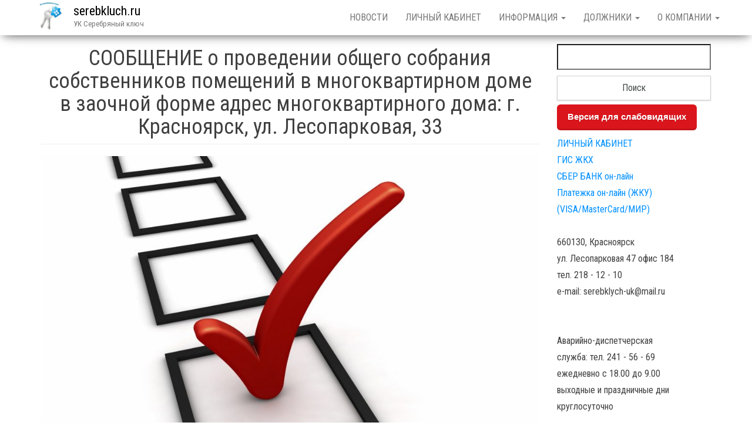

--- FILE ---
content_type: text/html; charset=UTF-8
request_url: http://serebkluch.ru/%D0%BD%D0%BE%D0%B2%D0%BE%D1%81%D1%82%D0%B8/%D1%81%D0%BE%D0%BE%D0%B1%D1%89%D0%B5%D0%BD%D0%B8%D0%B5-%D0%BE-%D0%BF%D1%80%D0%BE%D0%B2%D0%B5%D0%B4%D0%B5%D0%BD%D0%B8%D0%B8-%D0%BE%D0%B1%D1%89%D0%B5%D0%B3%D0%BE-%D1%81%D0%BE%D0%B1%D1%80%D0%B0%D0%BD-10/
body_size: 7321
content:
<!DOCTYPE html>
<html lang="ru-RU">
	<head>
		<meta http-equiv="content-type" content="text/html; charset=UTF-8" />
		<meta http-equiv="X-UA-Compatible" content="IE=edge">
		<meta name="viewport" content="width=device-width, initial-scale=1">
        <meta name="mailru-verification" content="1b77f19bd1657bfd" />
		<link rel="pingback" href="http://serebkluch.ru/xmlrpc.php" />
		<title>СООБЩЕНИЕ о проведении общего собрания собственников помещений в многоквартирном доме в заочной форме адрес многоквартирного дома: г. Красноярск, ул. Лесопарковая, 33 &#8212; serebkluch.ru</title>
<link rel='dns-prefetch' href='//netdna.bootstrapcdn.com' />
<link rel='dns-prefetch' href='//fonts.googleapis.com' />
<link rel='dns-prefetch' href='//s.w.org' />
<link rel="alternate" type="application/rss+xml" title="serebkluch.ru &raquo; Лента" href="http://serebkluch.ru/feed/" />
<link rel="alternate" type="application/rss+xml" title="serebkluch.ru &raquo; Лента комментариев" href="http://serebkluch.ru/comments/feed/" />
		<script type="text/javascript">
			window._wpemojiSettings = {"baseUrl":"https:\/\/s.w.org\/images\/core\/emoji\/13.0.0\/72x72\/","ext":".png","svgUrl":"https:\/\/s.w.org\/images\/core\/emoji\/13.0.0\/svg\/","svgExt":".svg","source":{"concatemoji":"http:\/\/serebkluch.ru\/wp-includes\/js\/wp-emoji-release.min.js?ver=5.5.17"}};
			!function(e,a,t){var n,r,o,i=a.createElement("canvas"),p=i.getContext&&i.getContext("2d");function s(e,t){var a=String.fromCharCode;p.clearRect(0,0,i.width,i.height),p.fillText(a.apply(this,e),0,0);e=i.toDataURL();return p.clearRect(0,0,i.width,i.height),p.fillText(a.apply(this,t),0,0),e===i.toDataURL()}function c(e){var t=a.createElement("script");t.src=e,t.defer=t.type="text/javascript",a.getElementsByTagName("head")[0].appendChild(t)}for(o=Array("flag","emoji"),t.supports={everything:!0,everythingExceptFlag:!0},r=0;r<o.length;r++)t.supports[o[r]]=function(e){if(!p||!p.fillText)return!1;switch(p.textBaseline="top",p.font="600 32px Arial",e){case"flag":return s([127987,65039,8205,9895,65039],[127987,65039,8203,9895,65039])?!1:!s([55356,56826,55356,56819],[55356,56826,8203,55356,56819])&&!s([55356,57332,56128,56423,56128,56418,56128,56421,56128,56430,56128,56423,56128,56447],[55356,57332,8203,56128,56423,8203,56128,56418,8203,56128,56421,8203,56128,56430,8203,56128,56423,8203,56128,56447]);case"emoji":return!s([55357,56424,8205,55356,57212],[55357,56424,8203,55356,57212])}return!1}(o[r]),t.supports.everything=t.supports.everything&&t.supports[o[r]],"flag"!==o[r]&&(t.supports.everythingExceptFlag=t.supports.everythingExceptFlag&&t.supports[o[r]]);t.supports.everythingExceptFlag=t.supports.everythingExceptFlag&&!t.supports.flag,t.DOMReady=!1,t.readyCallback=function(){t.DOMReady=!0},t.supports.everything||(n=function(){t.readyCallback()},a.addEventListener?(a.addEventListener("DOMContentLoaded",n,!1),e.addEventListener("load",n,!1)):(e.attachEvent("onload",n),a.attachEvent("onreadystatechange",function(){"complete"===a.readyState&&t.readyCallback()})),(n=t.source||{}).concatemoji?c(n.concatemoji):n.wpemoji&&n.twemoji&&(c(n.twemoji),c(n.wpemoji)))}(window,document,window._wpemojiSettings);
		</script>
		<style type="text/css">
img.wp-smiley,
img.emoji {
	display: inline !important;
	border: none !important;
	box-shadow: none !important;
	height: 1em !important;
	width: 1em !important;
	margin: 0 .07em !important;
	vertical-align: -0.1em !important;
	background: none !important;
	padding: 0 !important;
}
</style>
	<link rel='stylesheet' id='wp-block-library-css'  href='http://serebkluch.ru/wp-includes/css/dist/block-library/style.min.css?ver=5.5.17' type='text/css' media='all' />
<link rel='stylesheet' id='css-style-css'  href='http://serebkluch.ru/wp-content/plugins/comfortable-reading/css/custom.css?ver=5.5.17' type='text/css' media='all' />
<link rel='stylesheet' id='finalTilesGallery_stylesheet-css'  href='http://serebkluch.ru/wp-content/plugins/final-tiles-grid-gallery-lite/scripts/ftg.css?ver=3.4.22' type='text/css' media='all' />
<link rel='stylesheet' id='fontawesome_stylesheet-css'  href='//netdna.bootstrapcdn.com/font-awesome/4.7.0/css/font-awesome.css?ver=5.5.17' type='text/css' media='all' />
<link rel='stylesheet' id='page-list-style-css'  href='http://serebkluch.ru/wp-content/plugins/page-list/css/page-list.css?ver=5.2' type='text/css' media='all' />
<link rel='stylesheet' id='envo-business-fonts-css'  href='https://fonts.googleapis.com/css?family=Roboto+Condensed%3A300%2C300i%2C400%2C400i%2C600%2C600i%2C800%2C800i&#038;subset=latin%2Clatin-ext' type='text/css' media='all' />
<link rel='stylesheet' id='bootstrap-css'  href='http://serebkluch.ru/wp-content/themes/envo-business/css/bootstrap.css?ver=3.3.7' type='text/css' media='all' />
<link rel='stylesheet' id='envo-business-stylesheet-css'  href='http://serebkluch.ru/wp-content/themes/envo-business/style.css?ver=1.0.5' type='text/css' media='all' />
<link rel='stylesheet' id='oswald-css'  href='//fonts.googleapis.com/css?family=Oswald%3A200%2C300%2Cregular%2C500%2C600%2C700&#038;subset=latin-ext%2Ccyrillic%2Cvietnamese%2Clatin&#038;ver=2.9.5' type='text/css' media='all' />
<link rel='stylesheet' id='russo-one-css'  href='//fonts.googleapis.com/css?family=Russo+One%3Aregular&#038;subset=latin-ext%2Ccyrillic%2Clatin&#038;ver=2.9.5' type='text/css' media='all' />
<link rel='stylesheet' id='indie-flower-css'  href='//fonts.googleapis.com/css?family=Indie+Flower%3Aregular&#038;subset=latin&#038;ver=2.9.5' type='text/css' media='all' />
<link rel='stylesheet' id='kc-general-css'  href='http://serebkluch.ru/wp-content/plugins/kingcomposer/assets/frontend/css/kingcomposer.min.css?ver=2.9.5' type='text/css' media='all' />
<link rel='stylesheet' id='kc-animate-css'  href='http://serebkluch.ru/wp-content/plugins/kingcomposer/assets/css/animate.css?ver=2.9.5' type='text/css' media='all' />
<link rel='stylesheet' id='kc-icon-1-css'  href='http://serebkluch.ru/wp-content/plugins/kingcomposer/assets/css/icons.css?ver=2.9.5' type='text/css' media='all' />
<script type='text/javascript' src='http://serebkluch.ru/wp-includes/js/jquery/jquery.js?ver=1.12.4-wp' id='jquery-core-js'></script>
<link rel="https://api.w.org/" href="http://serebkluch.ru/wp-json/" /><link rel="alternate" type="application/json" href="http://serebkluch.ru/wp-json/wp/v2/pages/6302" /><link rel="EditURI" type="application/rsd+xml" title="RSD" href="http://serebkluch.ru/xmlrpc.php?rsd" />
<link rel="wlwmanifest" type="application/wlwmanifest+xml" href="http://serebkluch.ru/wp-includes/wlwmanifest.xml" /> 
<meta name="generator" content="WordPress 5.5.17" />
<link rel="canonical" href="http://serebkluch.ru/%d0%bd%d0%be%d0%b2%d0%be%d1%81%d1%82%d0%b8/%d1%81%d0%be%d0%be%d0%b1%d1%89%d0%b5%d0%bd%d0%b8%d0%b5-%d0%be-%d0%bf%d1%80%d0%be%d0%b2%d0%b5%d0%b4%d0%b5%d0%bd%d0%b8%d0%b8-%d0%be%d0%b1%d1%89%d0%b5%d0%b3%d0%be-%d1%81%d0%be%d0%b1%d1%80%d0%b0%d0%bd-10/" />
<link rel='shortlink' href='http://serebkluch.ru/?p=6302' />
<link rel="alternate" type="application/json+oembed" href="http://serebkluch.ru/wp-json/oembed/1.0/embed?url=http%3A%2F%2Fserebkluch.ru%2F%25d0%25bd%25d0%25be%25d0%25b2%25d0%25be%25d1%2581%25d1%2582%25d0%25b8%2F%25d1%2581%25d0%25be%25d0%25be%25d0%25b1%25d1%2589%25d0%25b5%25d0%25bd%25d0%25b8%25d0%25b5-%25d0%25be-%25d0%25bf%25d1%2580%25d0%25be%25d0%25b2%25d0%25b5%25d0%25b4%25d0%25b5%25d0%25bd%25d0%25b8%25d0%25b8-%25d0%25be%25d0%25b1%25d1%2589%25d0%25b5%25d0%25b3%25d0%25be-%25d1%2581%25d0%25be%25d0%25b1%25d1%2580%25d0%25b0%25d0%25bd-10%2F" />
<link rel="alternate" type="text/xml+oembed" href="http://serebkluch.ru/wp-json/oembed/1.0/embed?url=http%3A%2F%2Fserebkluch.ru%2F%25d0%25bd%25d0%25be%25d0%25b2%25d0%25be%25d1%2581%25d1%2582%25d0%25b8%2F%25d1%2581%25d0%25be%25d0%25be%25d0%25b1%25d1%2589%25d0%25b5%25d0%25bd%25d0%25b8%25d0%25b5-%25d0%25be-%25d0%25bf%25d1%2580%25d0%25be%25d0%25b2%25d0%25b5%25d0%25b4%25d0%25b5%25d0%25bd%25d0%25b8%25d0%25b8-%25d0%25be%25d0%25b1%25d1%2589%25d0%25b5%25d0%25b3%25d0%25be-%25d1%2581%25d0%25be%25d0%25b1%25d1%2580%25d0%25b0%25d0%25bd-10%2F&#038;format=xml" />
<script type="text/javascript">var kc_script_data={ajax_url:"http://serebkluch.ru/wp-admin/admin-ajax.php"}</script><link rel="icon" href="http://serebkluch.ru/wp-content/uploads/2020/11/cropped-reicon-32x32.jpg" sizes="32x32" />
<link rel="icon" href="http://serebkluch.ru/wp-content/uploads/2020/11/cropped-reicon-192x192.jpg" sizes="192x192" />
<link rel="apple-touch-icon" href="http://serebkluch.ru/wp-content/uploads/2020/11/cropped-reicon-180x180.jpg" />
<meta name="msapplication-TileImage" content="http://serebkluch.ru/wp-content/uploads/2020/11/cropped-reicon-270x270.jpg" />
<script type="text/javascript"></script><style type="text/css" id="kc-css-general">.kc-off-notice{display: inline-block !important;}.kc-container{max-width:1170px;}</style><style type="text/css" id="kc-css-render"></style>	</head>
	<body id="blog" class="page-template-default page page-id-6302 page-child parent-pageid-80 wp-custom-logo kc-css-system">
		 
<div class="main-menu">
	<nav id="site-navigation" class="navbar navbar-default navbar-fixed-top">     
		<div class="container">   
			<div class="navbar-header">
									<div id="main-menu-panel" class="open-panel" data-panel="main-menu-panel">
						<span></span>
						<span></span>
						<span></span>
					</div>
								<div class="site-header" >
					<div class="site-branding-logo">
						<a href="http://serebkluch.ru/" class="custom-logo-link" rel="home"><img width="1024" height="1024" src="http://serebkluch.ru/wp-content/uploads/2020/12/1234.png" class="custom-logo" alt="serebkluch.ru" srcset="http://serebkluch.ru/wp-content/uploads/2020/12/1234.png 1024w, http://serebkluch.ru/wp-content/uploads/2020/12/1234-300x300.png 300w, http://serebkluch.ru/wp-content/uploads/2020/12/1234-150x150.png 150w, http://serebkluch.ru/wp-content/uploads/2020/12/1234-768x768.png 768w" sizes="(max-width: 1024px) 100vw, 1024px" /></a>					</div>
					<div class="site-branding-text navbar-brand">
													<p class="site-title"><a href="http://serebkluch.ru/" rel="home">serebkluch.ru</a></p>
						
													<p class="site-description">
								УК Серебряный ключ							</p>
											</div><!-- .site-branding-text -->
				</div>
			</div>  
			<div class="menu-container"><ul id="menu-main" class="nav navbar-nav navbar-right"><li id="menu-item-89" class="menu-item menu-item-type-post_type menu-item-object-page current-page-ancestor menu-item-89"><a title="НОВОСТИ" href="http://serebkluch.ru/%d0%bd%d0%be%d0%b2%d0%be%d1%81%d1%82%d0%b8/">НОВОСТИ</a></li>
<li id="menu-item-250" class="menu-item menu-item-type-custom menu-item-object-custom menu-item-250"><a title="ЛИЧНЫЙ КАБИНЕТ" href="http://lc.serebkluch.ru">ЛИЧНЫЙ КАБИНЕТ</a></li>
<li id="menu-item-92" class="menu-item menu-item-type-custom menu-item-object-custom menu-item-has-children menu-item-92 dropdown"><a title="ИНФОРМАЦИЯ" href="#" data-toggle="dropdown" class="dropdown-toggle">ИНФОРМАЦИЯ <span class="caret"></span></a>
<ul role="menu" class=" dropdown-menu">
	<li id="menu-item-268" class="menu-item menu-item-type-custom menu-item-object-custom menu-item-has-children menu-item-268 dropdown-submenu"><a title="Полезная информация" href="#" data-toggle="dropdown" class="dropdown-toggle">Полезная информация</a>
	<ul role="menu" class=" dropdown-menu">
		<li id="menu-item-352" class="menu-item menu-item-type-post_type menu-item-object-page menu-item-352"><a title="Перечень платных услуг" href="http://serebkluch.ru/%d0%b8%d0%bd%d1%84%d0%be%d1%80%d0%bc%d0%b0%d1%86%d0%b8%d1%8f/%d0%bf%d0%be%d0%bb%d0%b5%d0%b7%d0%bd%d0%b0%d1%8f-%d0%b8%d0%bd%d1%84%d0%be%d1%80%d0%bc%d0%b0%d1%86%d0%b8%d1%8f/%d0%bf%d0%b5%d1%80%d0%b5%d1%87%d0%b5%d0%bd%d1%8c-%d0%bf%d0%bb%d0%b0%d1%82%d0%bd%d1%8b%d1%85-%d1%83%d1%81%d0%bb%d1%83%d0%b3/">Перечень платных услуг</a></li>
		<li id="menu-item-316" class="menu-item menu-item-type-post_type menu-item-object-page menu-item-316"><a title="Телефоны служб города" href="http://serebkluch.ru/%d0%b8%d0%bd%d1%84%d0%be%d1%80%d0%bc%d0%b0%d1%86%d0%b8%d1%8f/%d0%bf%d0%be%d0%bb%d0%b5%d0%b7%d0%bd%d0%b0%d1%8f-%d0%b8%d0%bd%d1%84%d0%be%d1%80%d0%bc%d0%b0%d1%86%d0%b8%d1%8f/%d1%82%d0%b5%d0%bb%d0%b5%d1%84%d0%be%d0%bd%d1%8b-%d1%81%d0%bb%d1%83%d0%b6%d0%b1-%d0%b3%d0%be%d1%80%d0%be%d0%b4%d0%b0/">Телефоны служб города</a></li>
		<li id="menu-item-4207" class="menu-item menu-item-type-post_type menu-item-object-page menu-item-4207"><a title="Установка кондиционера" href="http://serebkluch.ru/business-free-2/%d1%83%d1%81%d1%82%d0%b0%d0%bd%d0%be%d0%b2%d0%ba%d0%b0-%d0%ba%d0%be%d0%bd%d0%b4%d0%b8%d1%86%d0%b8%d0%be%d0%bd%d0%b5%d1%80%d0%b0/">Установка кондиционера</a></li>
		<li id="menu-item-538" class="menu-item menu-item-type-post_type menu-item-object-page menu-item-538"><a title="Способы оплаты" href="http://serebkluch.ru/%d0%b8%d0%bd%d1%84%d0%be%d1%80%d0%bc%d0%b0%d1%86%d0%b8%d1%8f/%d0%bf%d0%be%d0%bb%d0%b5%d0%b7%d0%bd%d0%b0%d1%8f-%d0%b8%d0%bd%d1%84%d0%be%d1%80%d0%bc%d0%b0%d1%86%d0%b8%d1%8f/%d1%81%d0%bf%d0%be%d1%81%d0%be%d0%b1%d1%8b-%d0%be%d0%bf%d0%bb%d0%b0%d1%82%d1%8b/">Способы оплаты</a></li>
		<li id="menu-item-3184" class="menu-item menu-item-type-post_type menu-item-object-page menu-item-3184"><a title="Информация по камерам" href="http://serebkluch.ru/%d0%b8%d0%bd%d1%84%d0%be%d1%80%d0%bc%d0%b0%d1%86%d0%b8%d1%8f/%d0%bf%d0%be%d0%bb%d0%b5%d0%b7%d0%bd%d0%b0%d1%8f-%d0%b8%d0%bd%d1%84%d0%be%d1%80%d0%bc%d0%b0%d1%86%d0%b8%d1%8f/%d0%b8%d0%bd%d1%84%d0%be%d1%80%d0%bc%d0%b0%d1%86%d0%b8%d1%8f-%d0%bf%d0%be-%d0%ba%d0%b0%d0%bc%d0%b5%d1%80%d0%b0%d0%bc/">Информация по камерам</a></li>
		<li id="menu-item-387" class="menu-item menu-item-type-post_type menu-item-object-page menu-item-387"><a title="Тарифы на коммунальные услуги" href="http://serebkluch.ru/%d0%b8%d0%bd%d1%84%d0%be%d1%80%d0%bc%d0%b0%d1%86%d0%b8%d1%8f/%d0%bf%d0%be%d0%bb%d0%b5%d0%b7%d0%bd%d0%b0%d1%8f-%d0%b8%d0%bd%d1%84%d0%be%d1%80%d0%bc%d0%b0%d1%86%d0%b8%d1%8f/%d1%82%d0%b0%d1%80%d0%b8%d1%84%d1%8b-%d0%bd%d0%b0-%d0%ba%d0%be%d0%bc%d0%bc%d1%83%d0%bd%d0%b0%d0%bb%d1%8c%d0%bd%d1%8b%d0%b5-%d1%83%d1%81%d0%bb%d1%83%d0%b3%d0%b8/">Тарифы на коммунальные услуги</a></li>
		<li id="menu-item-7480" class="menu-item menu-item-type-post_type menu-item-object-page menu-item-7480"><a title="Перенос и снятие пожарных датчиков" href="http://serebkluch.ru/%d0%b8%d0%bd%d1%84%d0%be%d1%80%d0%bc%d0%b0%d1%86%d0%b8%d1%8f/%d0%bf%d0%be%d0%bb%d0%b5%d0%b7%d0%bd%d0%b0%d1%8f-%d0%b8%d0%bd%d1%84%d0%be%d1%80%d0%bc%d0%b0%d1%86%d0%b8%d1%8f/%d0%bf%d0%b5%d1%80%d0%b5%d0%bd%d0%be%d1%81-%d0%b8-%d1%81%d0%bd%d1%8f%d1%82%d0%b8%d0%b5-%d0%bf%d0%be%d0%b6%d0%b0%d1%80%d0%bd%d1%8b%d1%85-%d0%b4%d0%b0%d1%82%d1%87%d0%b8%d0%ba%d0%be%d0%b2/">Перенос и снятие пожарных датчиков</a></li>
		<li id="menu-item-393" class="menu-item menu-item-type-post_type menu-item-object-page menu-item-393"><a title="Способы и даты передачи показаний" href="http://serebkluch.ru/%d0%b8%d0%bd%d1%84%d0%be%d1%80%d0%bc%d0%b0%d1%86%d0%b8%d1%8f/%d0%bf%d0%be%d0%bb%d0%b5%d0%b7%d0%bd%d0%b0%d1%8f-%d0%b8%d0%bd%d1%84%d0%be%d1%80%d0%bc%d0%b0%d1%86%d0%b8%d1%8f/%d1%81%d0%bf%d0%be%d1%81%d0%be%d0%b1%d1%8b-%d0%bf%d0%b5%d1%80%d0%b5%d0%b4%d0%b0%d1%87%d0%b8-%d0%bf%d0%be%d0%ba%d0%b0%d0%b7%d0%b0%d0%bd%d0%b8%d0%b9/">Способы и даты передачи показаний</a></li>
		<li id="menu-item-4212" class="menu-item menu-item-type-post_type menu-item-object-page menu-item-4212"><a title="Замена или перенос отопительных приборов" href="http://serebkluch.ru/business-free-2/%d0%b7%d0%b0%d0%bc%d0%b5%d0%bd%d0%b0-%d0%b8%d0%bb%d0%b8-%d0%bf%d0%b5%d1%80%d0%b5%d0%bd%d0%be%d1%81-%d0%be%d1%82%d0%be%d0%bf%d0%b8%d1%82%d0%b5%d0%bb%d1%8c%d0%bd%d1%8b%d1%85-%d0%bf%d1%80%d0%b8%d0%b1/">Замена или перенос отопительных приборов</a></li>
		<li id="menu-item-401" class="menu-item menu-item-type-post_type menu-item-object-page menu-item-401"><a title="Требования и правила пожарной безопасности в многоквартирных жилых домах" href="http://serebkluch.ru/%d0%b8%d0%bd%d1%84%d0%be%d1%80%d0%bc%d0%b0%d1%86%d0%b8%d1%8f/%d0%bf%d0%be%d0%bb%d0%b5%d0%b7%d0%bd%d0%b0%d1%8f-%d0%b8%d0%bd%d1%84%d0%be%d1%80%d0%bc%d0%b0%d1%86%d0%b8%d1%8f/%d0%bf%d1%80%d0%b0%d0%b2%d0%b8%d0%bb%d0%b0-%d0%bf%d0%be%d0%b6%d0%b0%d1%80%d0%bd%d0%be%d0%b9-%d0%b1%d0%b5%d0%b7%d0%be%d0%bf%d0%b0%d1%81%d0%bd%d0%be%d1%81%d1%82%d0%b8-%d0%b2-%d0%bc%d0%ba%d0%b4/">Требования и правила пожарной безопасности в многоквартирных жилых домах</a></li>
	</ul>
</li>
	<li id="menu-item-252" class="menu-item menu-item-type-custom menu-item-object-custom menu-item-has-children menu-item-252 dropdown-submenu"><a title="Информация по домам" href="#" data-toggle="dropdown" class="dropdown-toggle">Информация по домам</a>
	<ul role="menu" class=" dropdown-menu">
		<li id="menu-item-334" class="menu-item menu-item-type-post_type menu-item-object-page menu-item-334"><a title="Лесопарковая, 21 документы" href="http://serebkluch.ru/%d0%b8%d0%bd%d1%84%d0%be%d1%80%d0%bc%d0%b0%d1%86%d0%b8%d1%8f/%d0%b8%d0%bd%d1%84%d0%be%d1%80%d0%bc%d0%b0%d1%86%d0%b8%d1%8f-%d0%bf%d0%be-%d0%b4%d0%be%d0%bc%d0%b0%d0%bc/%d0%b4%d0%be%d0%ba%d1%83%d0%bc%d0%b5%d0%bd%d1%82%d1%8b-3/">Лесопарковая, 21 документы</a></li>
		<li id="menu-item-333" class="menu-item menu-item-type-post_type menu-item-object-page menu-item-333"><a title="Вильского, 24 документы" href="http://serebkluch.ru/%d0%b8%d0%bd%d1%84%d0%be%d1%80%d0%bc%d0%b0%d1%86%d0%b8%d1%8f/%d0%b8%d0%bd%d1%84%d0%be%d1%80%d0%bc%d0%b0%d1%86%d0%b8%d1%8f-%d0%bf%d0%be-%d0%b4%d0%be%d0%bc%d0%b0%d0%bc/%d0%b4%d0%be%d0%ba%d1%83%d0%bc%d0%b5%d0%bd%d1%82%d1%8b/">Вильского, 24 документы</a></li>
		<li id="menu-item-408" class="menu-item menu-item-type-post_type menu-item-object-page menu-item-408"><a title="Лесопарковая, 25 документы" href="http://serebkluch.ru/%d0%b8%d0%bd%d1%84%d0%be%d1%80%d0%bc%d0%b0%d1%86%d0%b8%d1%8f/%d0%b8%d0%bd%d1%84%d0%be%d1%80%d0%bc%d0%b0%d1%86%d0%b8%d1%8f-%d0%bf%d0%be-%d0%b4%d0%be%d0%bc%d0%b0%d0%bc/%d0%b4%d0%be%d0%ba%d1%83%d0%bc%d0%b5%d0%bd%d1%82%d1%8b-4/">Лесопарковая, 25 документы</a></li>
		<li id="menu-item-379" class="menu-item menu-item-type-post_type menu-item-object-page menu-item-379"><a title="Вильского, 26 документы" href="http://serebkluch.ru/%d0%b8%d0%bd%d1%84%d0%be%d1%80%d0%bc%d0%b0%d1%86%d0%b8%d1%8f/%d0%b8%d0%bd%d1%84%d0%be%d1%80%d0%bc%d0%b0%d1%86%d0%b8%d1%8f-%d0%bf%d0%be-%d0%b4%d0%be%d0%bc%d0%b0%d0%bc/%d0%b4%d0%be%d0%ba%d1%83%d0%bc%d0%b5%d0%bd%d1%82%d1%8b-2/">Вильского, 26 документы</a></li>
		<li id="menu-item-409" class="menu-item menu-item-type-post_type menu-item-object-page menu-item-409"><a title="Лесопарковая, 27 документы" href="http://serebkluch.ru/%d0%b8%d0%bd%d1%84%d0%be%d1%80%d0%bc%d0%b0%d1%86%d0%b8%d1%8f/%d0%b8%d0%bd%d1%84%d0%be%d1%80%d0%bc%d0%b0%d1%86%d0%b8%d1%8f-%d0%bf%d0%be-%d0%b4%d0%be%d0%bc%d0%b0%d0%bc/%d0%b4%d0%be%d0%ba%d1%83%d0%bc%d0%b5%d0%bd%d1%82%d1%8b-5/">Лесопарковая, 27 документы</a></li>
		<li id="menu-item-442" class="menu-item menu-item-type-post_type menu-item-object-page menu-item-442"><a title="Лесопарковая, 33 документы" href="http://serebkluch.ru/%d0%b8%d0%bd%d1%84%d0%be%d1%80%d0%bc%d0%b0%d1%86%d0%b8%d1%8f/%d0%b8%d0%bd%d1%84%d0%be%d1%80%d0%bc%d0%b0%d1%86%d0%b8%d1%8f-%d0%bf%d0%be-%d0%b4%d0%be%d0%bc%d0%b0%d0%bc/%d0%b4%d0%be%d0%ba%d1%83%d0%bc%d0%b5%d0%bd%d1%82%d1%8b-6/">Лесопарковая, 33 документы</a></li>
		<li id="menu-item-3185" class="menu-item menu-item-type-post_type menu-item-object-page menu-item-3185"><a title="Лесопарковая, 41 документы" href="http://serebkluch.ru/%d0%b8%d0%bd%d1%84%d0%be%d1%80%d0%bc%d0%b0%d1%86%d0%b8%d1%8f/%d0%b8%d0%bd%d1%84%d0%be%d1%80%d0%bc%d0%b0%d1%86%d0%b8%d1%8f-%d0%bf%d0%be-%d0%b4%d0%be%d0%bc%d0%b0%d0%bc/%d0%bb%d0%b5%d1%81%d0%be%d0%bf%d0%b0%d1%80%d0%ba%d0%be%d0%b2%d0%b0%d1%8f-41-%d0%b4%d0%be%d0%ba%d1%83%d0%bc%d0%b5%d0%bd%d1%82%d1%8b/">Лесопарковая, 41 документы</a></li>
		<li id="menu-item-6988" class="menu-item menu-item-type-post_type menu-item-object-page menu-item-6988"><a title="Лесопарковая, 43, документы" href="http://serebkluch.ru/business-free-2/%d0%bb%d0%b5%d1%81%d0%be%d0%bf%d0%b0%d1%80%d0%ba%d0%be%d0%b2%d0%b0%d1%8f-43/">Лесопарковая, 43, документы</a></li>
		<li id="menu-item-3190" class="menu-item menu-item-type-post_type menu-item-object-page menu-item-3190"><a title="Лесопарковая, 47, документы" href="http://serebkluch.ru/%d0%b8%d0%bd%d1%84%d0%be%d1%80%d0%bc%d0%b0%d1%86%d0%b8%d1%8f/%d0%b8%d0%bd%d1%84%d0%be%d1%80%d0%bc%d0%b0%d1%86%d0%b8%d1%8f-%d0%bf%d0%be-%d0%b4%d0%be%d0%bc%d0%b0%d0%bc/%d0%bb%d0%b5%d1%81%d0%be%d0%bf%d0%b0%d1%80%d0%ba%d0%be%d0%b2%d0%b0%d1%8f-47/">Лесопарковая, 47, документы</a></li>
		<li id="menu-item-443" class="menu-item menu-item-type-post_type menu-item-object-page menu-item-443"><a title="Лесопарковая, 49 документы" href="http://serebkluch.ru/%d0%b8%d0%bd%d1%84%d0%be%d1%80%d0%bc%d0%b0%d1%86%d0%b8%d1%8f/%d0%b8%d0%bd%d1%84%d0%be%d1%80%d0%bc%d0%b0%d1%86%d0%b8%d1%8f-%d0%bf%d0%be-%d0%b4%d0%be%d0%bc%d0%b0%d0%bc/%d0%b4%d0%be%d0%ba%d1%83%d0%bc%d0%b5%d0%bd%d1%82%d1%8b-7/">Лесопарковая, 49 документы</a></li>
	</ul>
</li>
	<li id="menu-item-430" class="menu-item menu-item-type-post_type menu-item-object-page menu-item-430"><a title="Общие документы" href="http://serebkluch.ru/%d0%b8%d0%bd%d1%84%d0%be%d1%80%d0%bc%d0%b0%d1%86%d0%b8%d1%8f/%d0%b4%d0%be%d0%ba%d1%83%d0%bc%d0%b5%d0%bd%d1%82%d1%8b/">Общие документы</a></li>
</ul>
</li>
<li id="menu-item-249" class="menu-item menu-item-type-custom menu-item-object-custom menu-item-has-children menu-item-249 dropdown"><a title="ДОЛЖНИКИ" href="#" data-toggle="dropdown" class="dropdown-toggle">ДОЛЖНИКИ <span class="caret"></span></a>
<ul role="menu" class=" dropdown-menu">
	<li id="menu-item-326" class="menu-item menu-item-type-post_type menu-item-object-page menu-item-326"><a title="Последствия наличия задолженности" href="http://serebkluch.ru/dolg/%d0%bf%d0%be%d1%81%d0%bb%d0%b5%d0%b4%d1%81%d1%82%d0%b2%d0%b8%d1%8f-%d0%bd%d0%b0%d0%bb%d0%b8%d1%87%d0%b8%d1%8f-%d0%b7%d0%b0%d0%b4%d0%be%d0%bb%d0%b6%d0%b5%d0%bd%d0%bd%d0%be%d1%81%d1%82%d0%b8-%d0%b7/">Последствия наличия задолженности</a></li>
	<li id="menu-item-1366" class="menu-item menu-item-type-post_type menu-item-object-page menu-item-1366"><a title="ИНФОРМАЦИЯ ПО ДОМАМ" href="http://serebkluch.ru/dolg/po_domam/">ИНФОРМАЦИЯ ПО ДОМАМ</a></li>
</ul>
</li>
<li id="menu-item-93" class="menu-item menu-item-type-custom menu-item-object-custom menu-item-has-children menu-item-93 dropdown"><a title="О КОМПАНИИ" href="#" data-toggle="dropdown" class="dropdown-toggle">О КОМПАНИИ <span class="caret"></span></a>
<ul role="menu" class=" dropdown-menu">
	<li id="menu-item-332" class="menu-item menu-item-type-post_type menu-item-object-page menu-item-332"><a title="Реквизиты организации УК Серебряный ключ" href="http://serebkluch.ru/%d0%be-%d0%ba%d0%be%d0%bc%d0%bf%d0%b0%d0%bd%d0%b8%d0%b8/%d1%80%d0%b5%d0%ba%d0%b2%d0%b8%d0%b7%d0%b8%d1%82%d1%8b-%d0%be%d1%80%d0%b3%d0%b0%d0%bd%d0%b8%d0%b7%d0%b0%d1%86%d0%b8%d0%b8-%d1%83%d0%ba-%d1%81%d0%b5%d1%80%d0%b5%d0%b1%d1%80%d1%8f%d0%bd%d1%8b%d0%b9/">Реквизиты организации УК Серебряный ключ</a></li>
	<li id="menu-item-415" class="menu-item menu-item-type-post_type menu-item-object-page menu-item-415"><a title="Лицензия на осуществление деятельности" href="http://serebkluch.ru/%d0%be-%d0%ba%d0%be%d0%bc%d0%bf%d0%b0%d0%bd%d0%b8%d0%b8/%d0%bb%d0%b8%d1%86%d0%b5%d0%bd%d0%b7%d0%b8%d1%8f-%d0%bd%d0%b0-%d0%be%d1%81%d1%83%d1%89%d0%b5%d1%81%d1%82%d0%b2%d0%bb%d0%b5%d0%bd%d0%b8%d0%b5-%d0%b4%d0%b5%d1%8f%d1%82%d0%b5%d0%bb%d1%8c%d0%bd%d0%be/">Лицензия на осуществление деятельности</a></li>
	<li id="menu-item-322" class="menu-item menu-item-type-post_type menu-item-object-page menu-item-privacy-policy menu-item-322"><a title="Политика конфиденциальности" href="http://serebkluch.ru/privacy-policy/">Политика конфиденциальности</a></li>
</ul>
</li>
</ul></div>		</div>
			</nav> 
</div>
	<div class="container main-container" role="main">
		<div class="page-area">	

<!-- start content container -->
<!-- start content container -->
<div class="row">   
	<article class="main-content-area col-md-9">        
		                          
				<div class="post-6302 page type-page status-publish hentry">
										<div class="main-content-page">
						<header>                              
							<h1 class="entry-title page-header">
								СООБЩЕНИЕ о проведении общего собрания собственников помещений в многоквартирном доме в заочной форме адрес многоквартирного дома: г. Красноярск, ул. Лесопарковая, 33							</h1> 
							<time class="posted-on published" datetime="2024-04-04"></time>                                                        
						</header>                            
						<div class="entry-content">                              
							
<span id="more-6302"></span>



<figure class="wp-block-image size-large"><img loading="lazy" width="1024" height="768" src="http://serebkluch.ru/wp-content/uploads/2021/01/vyiboryi6-1024x768.jpg" alt="" class="wp-image-1261" srcset="http://serebkluch.ru/wp-content/uploads/2021/01/vyiboryi6-1024x768.jpg 1024w, http://serebkluch.ru/wp-content/uploads/2021/01/vyiboryi6-300x225.jpg 300w, http://serebkluch.ru/wp-content/uploads/2021/01/vyiboryi6-768x576.jpg 768w, http://serebkluch.ru/wp-content/uploads/2021/01/vyiboryi6-1536x1152.jpg 1536w, http://serebkluch.ru/wp-content/uploads/2021/01/vyiboryi6.jpg 1600w" sizes="(max-width: 1024px) 100vw, 1024px" /></figure>



<p>УВАЖАЕМЫЕ СОБСТВЕННИКИ ПОМЕЩЕНИЙ!</p>



<p><br>Собственники помещений многоквартирном доме – инициатор общего собрания ООО «УК «Серебряный ключ»<br>уведомляют Вас о том, что <strong>в период с 15 апреля 2024г по 26 июля 2024 </strong>г, по адресу г. Красноярск, <strong>ул. Лесопарковая, 33</strong> состоится общее собрание собственников помещений в многоквартирном доме в заочной форме.</p>



<p>Начало приема решений собственников по вопросам, поставленным на голосовании 15 апреля 2024г в 09 часов 00 минут.</p>



<p>Окончание приема решений собственников по вопросам, поставленным на голосовании 26 июля 2024 г 24 часа 00 минут.</p>



<p><strong>Повестка дня общего собрания собственников помещений в многоквартирном доме</strong>&nbsp;<strong>в файле.</strong></p>



<div class="wp-block-file"><a href="http://serebkluch.ru/wp-content/uploads/2024/04/МКД-33-сообщение-24г.pdf">МКД-33-сообщение-24г</a><a href="http://serebkluch.ru/wp-content/uploads/2024/04/МКД-33-сообщение-24г.pdf" class="wp-block-file__button" download>Скачать</a></div>



<figure class="wp-block-image size-large is-resized"><img loading="lazy" src="http://serebkluch.ru/wp-content/uploads/2023/02/последний-вариант-1024x1024.jpg" alt="" class="wp-image-5124" width="182" height="182" srcset="http://serebkluch.ru/wp-content/uploads/2023/02/последний-вариант.jpg 1024w, http://serebkluch.ru/wp-content/uploads/2023/02/последний-вариант-300x300.jpg 300w, http://serebkluch.ru/wp-content/uploads/2023/02/последний-вариант-150x150.jpg 150w, http://serebkluch.ru/wp-content/uploads/2023/02/последний-вариант-768x768.jpg 768w" sizes="(max-width: 182px) 100vw, 182px" /></figure>



<p>04.04.24</p>
                            
				    </div>                               
						                                                                                     
											</div>
				</div>        
			        
		    
	</article>       
		<aside id="sidebar" class="main-sidebar col-md-3">
		<div id="search-2" class="widget widget_search"><form role="search" method="get" id="searchform" class="searchform" action="http://serebkluch.ru/">
				<div>
					<label class="screen-reader-text" for="s">Найти:</label>
					<input type="text" value="" name="s" id="s" />
					<input type="submit" id="searchsubmit" value="Поиск" />
				</div>
			</form></div><div id="wp_cr_plugin-2" class="widget widget_wp_cr_plugin"><div id="cr_widget"><a href="#" id="cr_version_link">Версия для слабовидящих</a></div></div><div id="custom_html-2" class="widget_text widget widget_custom_html"><div class="textwidget custom-html-widget"><a href="http://lc.serebkluch.ru/" onmouseover="this.style.fontWeight='bold';" onmouseout="this.style.fontWeight='normal';"  > ЛИЧНЫЙ КАБИНЕТ </a>
<br />
<a href="https://dom.gosuslugi.ru/" onmouseover="this.style.fontWeight='bold';" onmouseout="this.style.fontWeight='normal';"  > ГИС ЖКХ </a>
<br />
<a href="https://online.sberbank.ru/CSAFront/index.do#/unallowedbrowsers" onmouseover="this.style.fontWeight='bold';" onmouseout="this.style.fontWeight='normal';"  > СБЕР БАНК он-лайн </a>
<br />

<a href="https://oplat24.ru/" onmouseover="this.style.fontWeight='bold';" onmouseout="this.style.fontWeight='normal';"  > Платежка он-лайн 
(ЖКУ) (VISA/MasterCard/МИР)</a>
<br />
<br />
660130, Красноярск<br /> 
ул. Лесопарковая 47 офис 184<br /> 
тел. 218 - 12 - 10<br /> 
e-mail: serebklych-uk@mail.ru<br />
<br /> 
<br /> 
Аварийно-диспетчерская <br /> 
служба: тел. 241 - 56 - 69<br /> 
ежедневно с 18.00 до 9.00<br /> 
выходные и праздничные дни <br /> 
круглосуточно<br /> 
<br /> 
Лифтерная:<br /> 
тел. 243 - 97 - 31<br /> 
<br /> 
Участковый пункт полиции №4:<br /> 
тел. 243 - 94 - 65<br /> 
<br /> 
Дежурная часть полиции:<br /> 
тел. 246 - 87 - 64<br /> 
<br /> 
Установка и обслуживание домофона:<br /> 
тел. 206-11-11<br /> 
</div></div>	</aside>
</div>
<!-- end content container -->
<!-- end content container -->

</div><!-- end main-container -->
</div><!-- end page-area -->
 
<footer id="colophon" class="footer-credits container-fluid">
	<div class="container">
				<p class="footer-credits-text text-center">
						<span class="sep"> | </span>
			serebkluch.ru		</p> 
		 
	</div>	
</footer>
 
<script type='text/javascript' src='http://serebkluch.ru/wp-content/plugins/comfortable-reading/js/jquery.comfortable.reading.js?ver=1.1' id='add_cr_script-js'></script>
<script type='text/javascript' src='http://serebkluch.ru/wp-content/plugins/comfortable-reading/js/jquery.cookie.js?ver=1.1' id='cr_cookie-js'></script>
<script type='text/javascript' src='http://serebkluch.ru/wp-content/plugins/final-tiles-grid-gallery-lite/scripts/jquery.finalTilesGallery.js?ver=3.4.22' id='finalTilesGallery-js'></script>
<script type='text/javascript' src='http://serebkluch.ru/wp-content/themes/envo-business/js/bootstrap.min.js?ver=3.3.7' id='bootstrap-js'></script>
<script type='text/javascript' src='http://serebkluch.ru/wp-content/themes/envo-business/js/customscript.js?ver=1.0.5' id='envo-business-theme-js-js'></script>
<script type='text/javascript' src='http://serebkluch.ru/wp-content/plugins/kingcomposer/assets/frontend/js/kingcomposer.min.js?ver=2.9.5' id='kc-front-scripts-js'></script>
<script type='text/javascript' src='http://serebkluch.ru/wp-includes/js/wp-embed.min.js?ver=5.5.17' id='wp-embed-js'></script>

</body>
</html>
